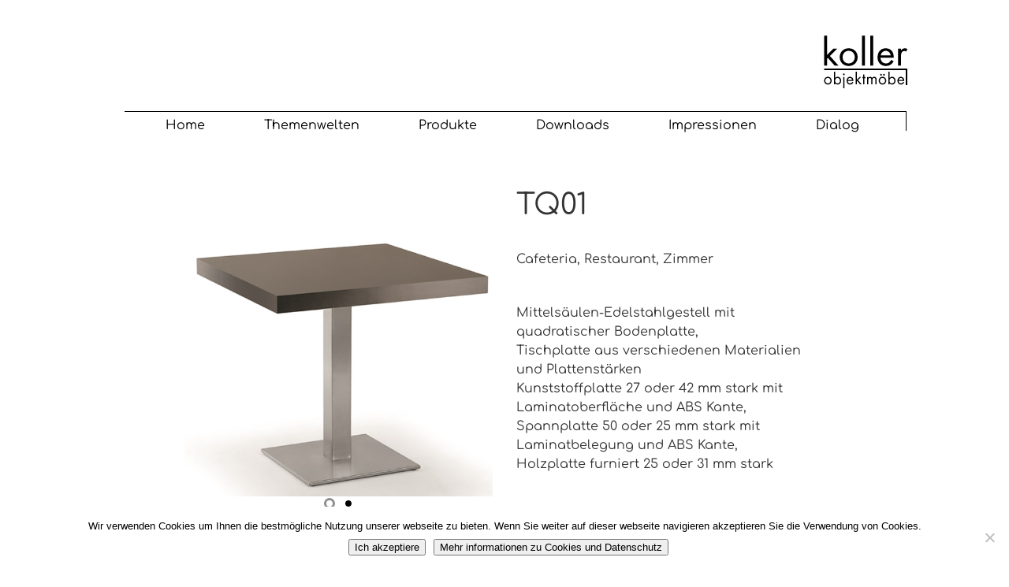

--- FILE ---
content_type: text/css
request_url: https://www.koller-objektmoebel.at/wp-content/uploads/omgf/omgf-stylesheet-82/omgf-stylesheet-82.css?ver=1659881111
body_size: 4090
content:
/**
 * Auto Generated by OMGF
 * @author: Daan van den Bergh
 * @url: https://daan.dev
 */

@font-face {
    font-family: 'Comfortaa';
    font-style: normal;
    font-weight: 300;
    font-display: swap;
    src:     url('https://www.koller-objektmoebel.at/wp-content/uploads/omgf/omgf-stylesheet-82/comfortaa-normal-latin-ext.woff2') format('woff2');
    unicode-range: U+0100-024F, U+0259, U+1E00-1EFF, U+2020, U+20A0-20AB, U+20AD-20CF, U+2113, U+2C60-2C7F, U+A720-A7FF;
}
@font-face {
    font-family: 'Comfortaa';
    font-style: normal;
    font-weight: 300;
    font-display: swap;
    src:     url('https://www.koller-objektmoebel.at/wp-content/uploads/omgf/omgf-stylesheet-82/comfortaa-normal-latin.woff2') format('woff2');
    unicode-range: U+0000-00FF, U+0131, U+0152-0153, U+02BB-02BC, U+02C6, U+02DA, U+02DC, U+2000-206F, U+2074, U+20AC, U+2122, U+2191, U+2193, U+2212, U+2215, U+FEFF, U+FFFD;
}
@font-face {
    font-family: 'Comfortaa';
    font-style: normal;
    font-weight: 400;
    font-display: swap;
    src:     url('https://www.koller-objektmoebel.at/wp-content/uploads/omgf/omgf-stylesheet-82/comfortaa-normal-latin-ext.woff2') format('woff2');
    unicode-range: U+0100-024F, U+0259, U+1E00-1EFF, U+2020, U+20A0-20AB, U+20AD-20CF, U+2113, U+2C60-2C7F, U+A720-A7FF;
}
@font-face {
    font-family: 'Comfortaa';
    font-style: normal;
    font-weight: 400;
    font-display: swap;
    src:     url('https://www.koller-objektmoebel.at/wp-content/uploads/omgf/omgf-stylesheet-82/comfortaa-normal-latin.woff2') format('woff2');
    unicode-range: U+0000-00FF, U+0131, U+0152-0153, U+02BB-02BC, U+02C6, U+02DA, U+02DC, U+2000-206F, U+2074, U+20AC, U+2122, U+2191, U+2193, U+2212, U+2215, U+FEFF, U+FFFD;
}
@font-face {
    font-family: 'Comfortaa';
    font-style: normal;
    font-weight: 500;
    font-display: swap;
    src:     url('https://www.koller-objektmoebel.at/wp-content/uploads/omgf/omgf-stylesheet-82/comfortaa-normal-latin-ext.woff2') format('woff2');
    unicode-range: U+0100-024F, U+0259, U+1E00-1EFF, U+2020, U+20A0-20AB, U+20AD-20CF, U+2113, U+2C60-2C7F, U+A720-A7FF;
}
@font-face {
    font-family: 'Comfortaa';
    font-style: normal;
    font-weight: 500;
    font-display: swap;
    src:     url('https://www.koller-objektmoebel.at/wp-content/uploads/omgf/omgf-stylesheet-82/comfortaa-normal-latin.woff2') format('woff2');
    unicode-range: U+0000-00FF, U+0131, U+0152-0153, U+02BB-02BC, U+02C6, U+02DA, U+02DC, U+2000-206F, U+2074, U+20AC, U+2122, U+2191, U+2193, U+2212, U+2215, U+FEFF, U+FFFD;
}
@font-face {
    font-family: 'Comfortaa';
    font-style: normal;
    font-weight: 600;
    font-display: swap;
    src:     url('https://www.koller-objektmoebel.at/wp-content/uploads/omgf/omgf-stylesheet-82/comfortaa-normal-latin-ext.woff2') format('woff2');
    unicode-range: U+0100-024F, U+0259, U+1E00-1EFF, U+2020, U+20A0-20AB, U+20AD-20CF, U+2113, U+2C60-2C7F, U+A720-A7FF;
}
@font-face {
    font-family: 'Comfortaa';
    font-style: normal;
    font-weight: 600;
    font-display: swap;
    src:     url('https://www.koller-objektmoebel.at/wp-content/uploads/omgf/omgf-stylesheet-82/comfortaa-normal-latin.woff2') format('woff2');
    unicode-range: U+0000-00FF, U+0131, U+0152-0153, U+02BB-02BC, U+02C6, U+02DA, U+02DC, U+2000-206F, U+2074, U+20AC, U+2122, U+2191, U+2193, U+2212, U+2215, U+FEFF, U+FFFD;
}
@font-face {
    font-family: 'Comfortaa';
    font-style: normal;
    font-weight: 700;
    font-display: swap;
    src:     url('https://www.koller-objektmoebel.at/wp-content/uploads/omgf/omgf-stylesheet-82/comfortaa-normal-latin-ext.woff2') format('woff2');
    unicode-range: U+0100-024F, U+0259, U+1E00-1EFF, U+2020, U+20A0-20AB, U+20AD-20CF, U+2113, U+2C60-2C7F, U+A720-A7FF;
}
@font-face {
    font-family: 'Comfortaa';
    font-style: normal;
    font-weight: 700;
    font-display: swap;
    src:     url('https://www.koller-objektmoebel.at/wp-content/uploads/omgf/omgf-stylesheet-82/comfortaa-normal-latin.woff2') format('woff2');
    unicode-range: U+0000-00FF, U+0131, U+0152-0153, U+02BB-02BC, U+02C6, U+02DA, U+02DC, U+2000-206F, U+2074, U+20AC, U+2122, U+2191, U+2193, U+2212, U+2215, U+FEFF, U+FFFD;
}


--- FILE ---
content_type: text/css
request_url: https://www.koller-objektmoebel.at/wp-content/themes/bluegray-child/style.css?ver=6.9
body_size: 16550
content:
/*
Theme Name: bluegray-child
Template: bluegray
Theme URI: http://www.guidovanderleest.nl/bluegray
Version: 2.7
Author: Guido van der Leest
Author URI: http://www.guidovanderleest.nl
Description: BlueGray is a free, basic, clean, minimalistic, responsive, mobile friendly WordPress theme. Default theme language is English but Dutch, German, Spanish and French are supported too. Primary sidebar, 3 widget-areas underneath header-image, 3 widget-area's in footer, full width custom header-image, custom background, display logo or blogname and description, full width page-template and dropdown navigation are included. Besides this no theme settingspage, no fancy options, no slideshow, this one only has the basic options. Enjoy. 
Tags: one-column, two-columns, right-sidebar, fixed-layout, responsive-layout, full-width-template, custom-background, custom-header, custom-menu, featured-images, blue, light, dark, gray, editor-style, translation-ready
License: GNU General Public License v3 or later
License URI: http://www.gnu.org/licenses/gpl-3.0.html
Text Domain: bluegray

BlueGray, Copyright 2014, Guido van der Leest
BlueGray is licensed under the GPL
*/


/* 
RESET STYLESHEET 
Source: http://meyerweb.com/eric/tools/css/reset
Author: Eric Meyer
Author URI: http://meyerweb.com/ 
License: none (public domain) 
*/

html, body, div, span, applet, object, iframe, h1, h2, h3, h4, h5, h6, p, blockquote, pre, 
a, abbr, acronym, address, big, cite, code, del, dfn, em, img, ins, kbd, q, s, samp, 
small, strike, strong, sub, sup, tt, var, b, u, i, center, dl, dt, dd, ol, ul, li, 
fieldset, form, label, legend, table, caption, tbody, tfoot, thead, tr, th, td, 
article, aside, canvas, details, embed, figure, figcaption, footer, header, hgroup, 
menu, nav, output, ruby, section, summary, time, mark, audio, video {
	margin:0;
	padding:0;
	border:0;
	font-family:inherit;
	font-size:100%;
	font-style:inherit;
	font-weight:inherit;
	vertical-align:baseline;
}
 
.cn-button.wp-default {
    color: #fff;
    background: #c1c1c1;
}
article, aside, details, figcaption, figure, footer, header, hgroup, main, menu, nav, section {
	display:block;
}

body {
	line-height:1;
}

ol, ul {
	list-style:none;
}

blockquote, q {
	quotes:none;
}

blockquote:before, blockquote:after, q:before, q:after {
	content:'';
	content:none;
}

table {
	border-collapse:collapse;
	border-spacing:0;
}
hr {
border: none; border-top: 1px solid #000; color: #FFFFFF; background-color: #FFFFFF; height: 1px; 
}

/* BODY AND CONTAINER */
body {background:#eee; font-family: 'Comfortaa', cursive, sans-serif; font-size:1em; color:#333; line-height:1.5em;}
#container {width:100%; margin:0; padding:0; word-wrap:break-word;}
#main-content {
	max-width: 1160px;
	min-height: 670px;
	margin-top: 3%;
	margin-right: auto;
	margin-left: auto;
	margin-bottom: 0;
	padding: 0 20px 0;
	word-wrap: break-word;
}

#main-content:after {content:''; display:block; clear:both;}
#content {
	width: 70%;
	padding-top: 20px;
	padding-left: 0;
	padding-bottom: 20px;
	word-wrap: break-word;
	margin-right: auto;
	margin-left: auto;
	position: relative;
}
#content:after {content:''; display:block; clear:both;}
#content-full {width:100%; float:left; padding:20px 0; word-wrap:break-word;}
#content-full:after {content:''; display:block; clear:both;}


/* HEADINGS */
h1 {font-size:2.3em; line-height:1.2em;}
h2 {font-size:2em; line-height:1.2em;}
h3 {font-size:1.0em; line-height:1.1em;}
h4 {font-size:1.5em; line-height:1.5em;}
h5 {font-size:1.0em; line-height:2em;}
h6 {font-size:0.75em; line-height:2em;}


/* LINKS AND HTML TAGS */
a {text-decoration:none; color:#5F6EC5;}
a:hover {text-decoration:underline;}
strong, b {font-weight:700!important;}
small {font-size:0.75em;}
big {font-size: 1.5em;}
sub {vertical-align:sub; font-size:0.9em;}
sup {vertical-align:super; font-size:0.9em;}
ins, mark {font-weight:bold; background:none; color:#00aaff;}
cite, em, abbr, acronym {font-style:italic;}
code, pre {margin:10px 0; padding:5px 10px; display:block; border:1px solid #ddd; word-wrap:break-word;}
blockquote, q {margin:10px 0; padding:0 0 0 20px; display:block; font-size:1.2em; line-height:1.5em; font-style:italic; border-left:2px solid #00aaff;}
address {margin:10px 0; padding:0 0 0 20px; display:block; font-size:1.2em; line-height:1.5em; border-left:2px solid #333;}
p {margin:0 0 10px; }


/* TABLE AND LISTS */
table {margin:10px 0; border-collapse:collapse;}
table, th, td {border: 1px solid #ddd; padding:10px;}
table th {font-weight:bold;}

ul {list-style:square; margin:2px 0 2px 0;}
ol {list-style:decimal; margin:2px 0 2px 0;}
li {margin:0 0 0 20px;}
dl {margin:10px 0;}
dt {font-weight:bold;}
dd {margin:0 0 0 20px;}


/* INPUTS */
input, select, textarea {-webkit-appearance:none; -moz-appearance:none; border:1px solid #ddd; padding:2px 5px; background:none; color:#333; font-size:1em; font-family:'Open Sans', sans-serif;}
input[type="submit"], input[type="reset"]{cursor:pointer;	border:0; padding:2px 5px; background:#ACC888; color:#fff;}
input[type="submit"]:hover, input[type="reset"]:hover {background:#333;}
input[type="checkbox"]{-webkit-appearance:checkbox; -moz-appearance:checkbox;}
input[type="radio"]{-webkit-appearance:radio; -moz-appearance:radio;}
select {max-width:100%; -webkit-appearance:menulist; -moz-appearance:menulist;}
span.wpcf7-list-item {
    margin-left: 0.5em;
	display:block;
}

/* HEADER FIRST */
#header-first {
	max-width: 1040px;
	margin-top: 2%;
	margin-right: auto;
	margin-left: auto;
	margin-bottom: 0;
	padding: 0 20px;
	text-align: right;
}
#header-first:after {content:''; display:block; clear:both;}


/* HEADER FIRST LOGO */
#header-first .logo {width:100%; float:left; padding:10px 0; }
#header-first .logo h1 a:hover {text-decoration:none; color:#333;}
#header-first .logo h4 {padding:5px 0 0;}


/* HEADER SECOND */
#header-second {width:100%; margin:0; padding:0; text-align:center;}
#header-second:after {content:''; display:block; clear:both;}


/* HEADER SECOND HOMEPAGE IMAGE */
#header-second .header-img {width:100%; height:auto;}


/* HEADER SECOND MENU */
.nav-head {
	clear: both;
	background-color: #fff;
	}
.nav-head select {display:none;}
.nav-head ul {
	max-width: 1100px;
	background-image: url(https://www.koller-objektmoebel.at/wp-content/uploads/2015/06/menue_line.jpg);
	margin: 0 auto 0;
	padding-top: 0px;
	padding-right: 20px;
	padding-left: 20px;
	padding-bottom: 0;
}
.nav-head ul li {list-style-type:none; display:inline-block; position:relative;	z-index:10000;}
.nav-head ul li a {
	text-decoration: none;
	color: #000;
	background: none;
	padding-right: 25px;
	padding-left: 25px;
	padding-bottom: 10px;
	display: inline-block;
	padding-top: 10px;

}
.nav-head ul li a:hover {text-decoration:none;}
.menu .current_page_item > a, .menu .current_page_parent > a {
	text-decoration: underline;

}


/* HEADER SECOND SUBMENU */
.nav-head ul ul {display:none; position:absolute; top:100%; padding:0; text-align:left;}
.nav-head ul ul ul {display:none; position:absolute; top:30%; left:100%;}
.nav-head ul ul a {
	width: 16em;
	padding-top: 5px;
	padding-right: 40px;
	padding-left: 40px;
	padding-bottom: 5px;
	line-height: 2em;
}
.nav-head ul ul a:hover {
	width: 16em;
	padding-top: 5px;
	padding-right: 40px;
	padding-left: 40px;
	padding-bottom: 5px;
	line-height:2em;
	background: #fff;
	color: #000;
}
.nav-head ul li:hover > ul {display:block;background:#ffffff;}
.nav-head ul li ul li {margin:0;}


/* HOMEPAGE WIDGET AREA */
#header-widgets {width:100%; margin:0 auto 0; padding:0; border-bottom:2px solid #ddd;}
#header-widgets:after {content:''; display:block; clear:both;}

.home-left {float:left; width:32%; margin:20px 0 0; padding:0; word-wrap:break-word;}
.home-middle {float:left; width:32%; margin:20px 2% 0; padding:0; word-wrap:break-word;}
.home-right {float:right; width:32%; margin:20px 0 0; padding:0; word-wrap: break-word;}


/* PAGE */
.page-title {
	padding: 0 0 20px;
	font-weight: 300;
	font-size: 12px;
	display: none;
}
.archive-title {margin:0 0 20px; padding:0 0 10px; color:#333; border-bottom:2px solid #ddd;}
.pagelink {clear:both; margin:20px 0 10px;}
.edit-link {display:block; clear:both; text-align:center; margin:10px 0; padding:5px; background: transparent;}


/* POST */
.post-title {padding:0;}
 .post-title a:hover {color:#333; text-decoration:none;}
.sticky {text-align:center; clear:both; color:#fff; background:#00aaff; margin:0 0 10px; padding:5px;}
.postmetadata {clear:both; margin:20px 0; padding:5px 10px; border:1px solid #ddd; display: none;}
.more {clear:both; margin:20px 0; padding:0 0 20px; border-bottom:2px solid #ddd; display: none;}
.more:after {content:''; display:block; clear:both;}
a.readmore {float:right; padding:2px 5px; background:#00aaff; color:#fff; text-decoration:none;}
a.readmore:hover {background:#333; text-decoration:none;}
.post-nav {display:block; clear:both;}
.post-nav:after {content:''; display:block; clear:both;}
.nav-prev {float:right; padding:5px 0;}
.nav-next{float:left; padding:5px 0;}


/* IMAGE AND VIDEO */
embed, iframe, object, video {max-width:100%;}
img {max-width:100%; height:auto;}

img.alignright {float:right; margin:0.4em 0 0.4em 1em;}
img.alignleft {float:left; margin:0.4em 1em 0.4em 0;}
img.aligncenter {display:block; margin:0.4em auto 0.4em auto;}
.alignright {float:right; margin:0.4em 0 0.4em 1em;}
.alignleft {float:left; margin:0.4em 1em 0.4em 0;}
.aligncenter {display:block; margin:0.4em auto 0.4em auto;}

.wp-post-image, .single-image {float:left; margin:0.4em 1em 0.4em 0;}

.wp-caption {background:none; max-width:100%;}
.wp-caption-text {text-align:center; word-wrap:break-word;}

.gallery dl, .gallery dt, .gallery dd {margin:0; padding:0;}
.gallery-caption {background:none; max-width: 100%;}
.gallery-caption-text {text-align:center; word-wrap:break-word;}


/* SEARCHFORM */
.search-form {padding:10px 0;}
.search-field {width:50%; margin:0 5px 0 0;}
.screen-reader-text {display:none;}


/* COMMENTS */
#comments {clear:both; word-wrap:break-word;}
#comments .comment-list {background:#f8f8f8; border:1px solid #ddd; font-weight:normal; margin:20px 0; padding:0 20px 0 10px;}
#comments .comment-list ol {list-style:none;}
#comments .comment-list li {list-style:none; margin:0 0 0 10px;}
.comment-body {border-left:2px solid #00aaff; padding:0 0 0 15px; margin:20px 0;}
.comment-notes, .form-allowed-tags {font-size:0.75em; padding:5px 0;}
.comments-title, .comment-reply-title, .no-comments {clear:both; font-size:1.5em;} 
.bypostauthor {font-style:italic;}

#respond {padding:0; margin:0; clear:both;}
#commentform label {padding:0 0 5px; display:block;}
#commentform textarea, #commentform input {width:90%; padding:2px 5px;}
#commentform input[type="submit"] {width:9em; padding:2px 5px;} 


/* SIDEBAR AND WIDGETS */
#sidebar {width:38%; float:right; margin:0; padding:20px 0 0; word-wrap:break-word;}
.widget {
	margin: 0 0 20px;
	background: #fff;
}

.widgettitle {margin:0 0 0px; padding:0 0 px; }
.panel-grid-cell .widget-title {
    margin-top: 0;
	text-align: center;
	padding-top: 10px;
	margin-bottom: 10px;
	border-top: thin solid rgba(0,0,0,1.00);
	border-right: thin solid rgba(0,0,0,1.00);
}

/* FOOTER */ 
#footer {width:100%; background:#f4f4f4; color:#000; padding:0; margin:0; }
#footer:after {content:''; display:block; clear:both;}
#footer a {color:#000; font-size: 10px;}
#footer .site-info {
	clear: both;
	max-width: 1160px;
	margin: 0 auto 0;
	padding-right: 20px;
	padding-left: 20px;
	text-align: center;
	font-size: 7px;
}


/* FOOTER WIDGET AREA */
#footer-widgets {max-width:1000px; margin:0 auto 0; padding:0 20px;}
#footer-widgets:after {content:''; display:block; clear:both;}

#footer .widget {
	padding-right: 0;
	padding-left: 0;
	margin: 0 0 10px;
	background: none;
	border: none;
}
#footer .widgettitle {padding:0; color:#ddd; border:0;}

.footer-left {
	float: left;
	width: 32%;
	margin-right: 0;
	margin-left: 0;
	margin-bottom: 0;
	padding: 0;
	word-wrap: break-word;
}
.footer-middle {
	float: left;
	width: 32%;
	margin-right: 2%;
	margin-left: 2%;
	margin-bottom: 0;
	padding: 0;
	word-wrap: break-word;
}
.footer-right {
	float: right;
	width: 32%;
	margin-right: 0;
	margin-left: 0;
	margin-bottom: 0;
	padding: 0;
	word-wrap: break-word;
	text-align:right;
}
.newsbox p {
    margin: 0px;
}
.newsbox img.aligncenter {
    display: block;
    margin: 0em auto 0em auto;
}

/* FOOTER INPUTS */
#footer input, #footer select, #footer textarea {color:#ddd;}
#footer input[type="submit"] {background:#ddd; color:#333;}
#footer input[type="submit"]:hover {background:#fff; color:#333;}
#gallery-1 img {
    border: 1px solid #E3E3E3 !important;
}
body.page-id-247 img.aligncenter {
	-webkit-box-shadow: 2px 2px 8px rgba(104,104,104,0.4);
	box-shadow: 2px 2px 8px rgba(104,104,104,0.4);
}
body.page-id-562 img.aligncenter {
	-webkit-box-shadow: 2px 2px 8px rgba(104,104,104,0.4);
	box-shadow: 2px 2px 8px rgba(104,104,104,0.4);
}
body.page-id-585 img.aligncenter {
	-webkit-box-shadow: 2px 2px 8px rgba(104,104,104,0.4);
	box-shadow: 2px 2px 8px rgba(104,104,104,0.4);
}
body.page-id-865 img.aligncenter {
	-webkit-box-shadow: 2px 2px 8px rgba(104,104,104,0.4);
	box-shadow: 2px 2px 8px rgba(104,104,104,0.4);
}
body.page-id-58 img.aligncenter {
	-webkit-box-shadow: 2px 2px 8px rgba(104,104,104,0.4);
	box-shadow: 2px 2px 8px rgba(104,104,104,0.4);
}
body.page-id-955 img.aligncenter {
	-webkit-box-shadow: 2px 2px 8px rgba(104,104,104,0.4);
	box-shadow: 2px 2px 8px rgba(104,104,104,0.4);
}
body.page-id-1124 img.aligncenter {
	-webkit-box-shadow: 2px 2px 8px rgba(104,104,104,0.4);
	box-shadow: 2px 2px 8px rgba(104,104,104,0.4);
}
/* MOBILE */
@media screen and (max-width:1160px) {
.nav-head ul {
	max-width: 1000px;
	background-image: url(https://www.koller-objektmoebel.at/wp-content/uploads/2015/06/menue_line_s.jpg);
	margin: 0 auto 0;
	padding-top: 0px;
	padding-right: 20px;
	padding-left: 20px;
	padding-bottom: 0;
	
} 
.nav-head ul li a {
	text-decoration: none;
	color: #000;
	background: none;
	padding-right: 20px;
	padding-left: 20px;
	padding-bottom: 10px;
	display: inline-block;
	padding-top: 10px;
}
}
@media screen and (max-width:1070px) {
.nav-head ul {
	max-width: 990px;
	background-image: url(https://www.koller-objektmoebel.at/wp-content/uploads/2015/06/menue_line_xs.jpg);
	margin: 0 auto 0;
	padding-top: 0px;
	padding-right: 15px;
	padding-left: 15px;
	padding-bottom: 0;
} 
.nav-head ul li a {
	text-decoration: none;
	color: #000;
	background: none;
	padding-right: 23px;
	padding-left: 23px;
	padding-bottom: 10px;
	display: inline-block;
	padding-top: 10px;
}
}



@media screen and (max-width:767px) { 
	/* BODY AND CONTAINER */
	body {font-size:1em; line-height:1.2em;}
	body.custom-background {background-image:none !important;}
	#container {width:98%; margin:0 auto 0; padding:0 1%;}
	#main-content {width:100%; padding:0;}
	#content, #content-full {width:70%; padding:10px 0;}
	h1 {font-size:1.4em; line-height:1.2em;}
	/* HEADER */
	#header-first {padding:0;}
	#header-first .logo h1 {font-size:2em;}
	#header-first .logo h4 {padding:0; font-size:1.3em;}
	#header-widgets {border:0; margin:10px 0 0;}
	.home-right, .home-middle, .home-left {width:100%; margin:0; float:left;} 

	/* SIDEBAR */
	#sidebar {width:100%; padding:0; float:left;}
	.widget {padding:10px 3%; margin:0 0 10px;} 

	/* FOOTER */
	#footer {width:94%; margin:0 auto 0; padding:10px 3%;}
	#footer .site-info {padding:10px 0;}
	#footer-widgets {padding:0;}
	.footer-right, .footer-middle, .footer-left {width:100%; margin:0; float:left;} 

	/* HEADINGS */
	.post-title, .page-title, .archive-title, .widgettitle, #footer .widgettitle, .comments-title, .comment-reply-title, .no-comments {font-size:1.3em; text-align:left;}

	/* IMAGES */
	.wp-post-image, .single-image {width:50%; margin:0.3em 0.5em 0.3em 0;}

	/* MENU */
	.nav-head ul {display:none;} 
	.nav-head {margin:0 0 10px;}
	.nav-head select {display:block; width:100%; height:35px; margin:0 auto 0; font-size:1em; line-height:1.2em; color:#fff; background:#333; border:0;}
	.wp-caption-text {
	font-size: 0.6em;
    text-align: center;
    word-wrap: break-word;
}
	
.newsbox .widget {
    padding: 0px;
    margin: 0 0 10px;
        margin-bottom: 10px;
}
}
@media screen and (max-width:500px) { 
h1 {font-size:1.2em; line-height:1.2em;}
.wp-caption-text {
	font-size: 0.5em;
    text-align: center;
    word-wrap: break-word;
}
}
@media screen and (max-width:360px) { 
h1 {font-size:0.75em; line-height:1em;}
.wp-caption-text {
	font-size: 0.4em;
    text-align: center;
    word-wrap: break-word;
}
}

--- FILE ---
content_type: text/css
request_url: https://www.koller-objektmoebel.at/wp-content/uploads/siteorigin-widgets/sow-button-atom-73f6418bb6f5-2075.css?ver=6.9
body_size: 2913
content:
@media (max-width: 780px) {
  .so-widget-sow-button-atom-73f6418bb6f5-2075 .ow-button-base.ow-button-align-left {
    text-align: left;
  }
  .so-widget-sow-button-atom-73f6418bb6f5-2075 .ow-button-base.ow-button-align-left.ow-button-align-justify .sowb-button {
    display: inline-block;
  }
}
.so-widget-sow-button-atom-73f6418bb6f5-2075 .ow-button-base .sowb-button {
  -webkit-box-shadow: inset 0 1px 0 rgba(255,255,255,0.2), 0 1px 2px rgba(0,0,0,0.065);
  -moz-box-shadow: inset 0 1px 0 rgba(255,255,255,0.2), 0 1px 2px rgba(0,0,0,0.065);
  box-shadow: inset 0 1px 0 rgba(255,255,255,0.2), 0 1px 2px rgba(0,0,0,0.065);
  -ms-box-sizing: border-box;
  -moz-box-sizing: border-box;
  -webkit-box-sizing: border-box;
  box-sizing: border-box;
  background: #c4c4c4;
  background: -webkit-gradient(linear, left bottom, left top, color-stop(0, #ababab), color-stop(1, #c4c4c4));
  background: -ms-linear-gradient(bottom, #ababab, #c4c4c4);
  background: -moz-linear-gradient(center bottom, #ababab 0%, #c4c4c4 100%);
  background: -o-linear-gradient(#c4c4c4, #ababab);
  filter: progid:DXImageTransform.Microsoft.gradient(startColorstr='#c4c4c4', endColorstr='#ababab', GradientType=0);
  -webkit-border-radius: 0.25em 0.25em 0.25em 0.25em;
  -moz-border-radius: 0.25em 0.25em 0.25em 0.25em;
  border-radius: 0.25em 0.25em 0.25em 0.25em;
  border-color: #a3a3a3 #9e9e9e #969696 #9e9e9e;
  border: 1px solid;
  color: #000000 !important;
  font-size: 1em;
  
  padding-block: 0.5em;
  text-shadow: 0 1px 0 rgba(0, 0, 0, 0.05);
  padding-inline: 1em;
}
.so-widget-sow-button-atom-73f6418bb6f5-2075 .ow-button-base .sowb-button > span {
  display: flex;
  justify-content: center;
}
.so-widget-sow-button-atom-73f6418bb6f5-2075 .ow-button-base .sowb-button > span [class^="sow-icon-"] {
  font-size: 1.3em;
}
.so-widget-sow-button-atom-73f6418bb6f5-2075 .ow-button-base .sowb-button.ow-icon-placement-top > span {
  flex-direction: column;
}
.so-widget-sow-button-atom-73f6418bb6f5-2075 .ow-button-base .sowb-button.ow-icon-placement-right > span {
  flex-direction: row-reverse;
}
.so-widget-sow-button-atom-73f6418bb6f5-2075 .ow-button-base .sowb-button.ow-icon-placement-bottom > span {
  flex-direction: column-reverse;
}
.so-widget-sow-button-atom-73f6418bb6f5-2075 .ow-button-base .sowb-button.ow-icon-placement-left > span {
  align-items: start;
}
.so-widget-sow-button-atom-73f6418bb6f5-2075 .ow-button-base .sowb-button.ow-button-hover:active,
.so-widget-sow-button-atom-73f6418bb6f5-2075 .ow-button-base .sowb-button.ow-button-hover:hover {
  background: #c9c9c9;
  background: -webkit-gradient(linear, left bottom, left top, color-stop(0, #b0b0b0), color-stop(1, #c9c9c9));
  background: -ms-linear-gradient(bottom, #b0b0b0, #c9c9c9);
  background: -moz-linear-gradient(center bottom, #b0b0b0 0%, #c9c9c9 100%);
  background: -o-linear-gradient(#c9c9c9, #b0b0b0);
  filter: progid:DXImageTransform.Microsoft.gradient(startColorstr='#c9c9c9', endColorstr='#b0b0b0', GradientType=0);
  border-color: #cecece #c9c9c9 #c1c1c1 #c9c9c9;
  color: #000000 !important;
}

--- FILE ---
content_type: text/css
request_url: https://www.koller-objektmoebel.at/wp-content/uploads/siteorigin-widgets/sow-button-atom-216c14da3e33-2075.css?ver=6.9
body_size: 2913
content:
@media (max-width: 780px) {
  .so-widget-sow-button-atom-216c14da3e33-2075 .ow-button-base.ow-button-align-left {
    text-align: left;
  }
  .so-widget-sow-button-atom-216c14da3e33-2075 .ow-button-base.ow-button-align-left.ow-button-align-justify .sowb-button {
    display: inline-block;
  }
}
.so-widget-sow-button-atom-216c14da3e33-2075 .ow-button-base .sowb-button {
  -webkit-box-shadow: inset 0 1px 0 rgba(255,255,255,0.2), 0 1px 2px rgba(0,0,0,0.065);
  -moz-box-shadow: inset 0 1px 0 rgba(255,255,255,0.2), 0 1px 2px rgba(0,0,0,0.065);
  box-shadow: inset 0 1px 0 rgba(255,255,255,0.2), 0 1px 2px rgba(0,0,0,0.065);
  -ms-box-sizing: border-box;
  -moz-box-sizing: border-box;
  -webkit-box-sizing: border-box;
  box-sizing: border-box;
  background: #fcfcfc;
  background: -webkit-gradient(linear, left bottom, left top, color-stop(0, #e3e3e3), color-stop(1, #fcfcfc));
  background: -ms-linear-gradient(bottom, #e3e3e3, #fcfcfc);
  background: -moz-linear-gradient(center bottom, #e3e3e3 0%, #fcfcfc 100%);
  background: -o-linear-gradient(#fcfcfc, #e3e3e3);
  filter: progid:DXImageTransform.Microsoft.gradient(startColorstr='#fcfcfc', endColorstr='#e3e3e3', GradientType=0);
  -webkit-border-radius: 0.25em 0.25em 0.25em 0.25em;
  -moz-border-radius: 0.25em 0.25em 0.25em 0.25em;
  border-radius: 0.25em 0.25em 0.25em 0.25em;
  border-color: #dbdbdb #d6d6d6 #cecece #d6d6d6;
  border: 1px solid;
  color: #636363 !important;
  font-size: 1em;
  
  padding-block: 0.5em;
  text-shadow: 0 1px 0 rgba(0, 0, 0, 0.05);
  padding-inline: 1em;
}
.so-widget-sow-button-atom-216c14da3e33-2075 .ow-button-base .sowb-button > span {
  display: flex;
  justify-content: center;
}
.so-widget-sow-button-atom-216c14da3e33-2075 .ow-button-base .sowb-button > span [class^="sow-icon-"] {
  font-size: 1.3em;
}
.so-widget-sow-button-atom-216c14da3e33-2075 .ow-button-base .sowb-button.ow-icon-placement-top > span {
  flex-direction: column;
}
.so-widget-sow-button-atom-216c14da3e33-2075 .ow-button-base .sowb-button.ow-icon-placement-right > span {
  flex-direction: row-reverse;
}
.so-widget-sow-button-atom-216c14da3e33-2075 .ow-button-base .sowb-button.ow-icon-placement-bottom > span {
  flex-direction: column-reverse;
}
.so-widget-sow-button-atom-216c14da3e33-2075 .ow-button-base .sowb-button.ow-icon-placement-left > span {
  align-items: start;
}
.so-widget-sow-button-atom-216c14da3e33-2075 .ow-button-base .sowb-button.ow-button-hover:active,
.so-widget-sow-button-atom-216c14da3e33-2075 .ow-button-base .sowb-button.ow-button-hover:hover {
  background: #ffffff;
  background: -webkit-gradient(linear, left bottom, left top, color-stop(0, #e8e8e8), color-stop(1, #ffffff));
  background: -ms-linear-gradient(bottom, #e8e8e8, #ffffff);
  background: -moz-linear-gradient(center bottom, #e8e8e8 0%, #ffffff 100%);
  background: -o-linear-gradient(#ffffff, #e8e8e8);
  filter: progid:DXImageTransform.Microsoft.gradient(startColorstr='#ffffff', endColorstr='#e8e8e8', GradientType=0);
  border-color: #ffffff #ffffff #f7f7f7 #ffffff;
  color: #636363 !important;
}